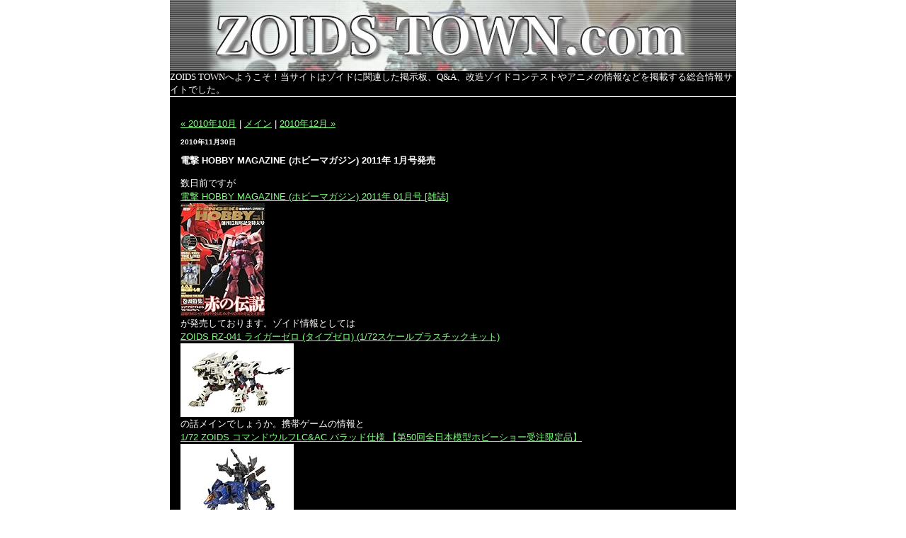

--- FILE ---
content_type: text/html
request_url: http://www.zoidstown.com/app/mt001/archives/2010/11/
body_size: 2326
content:
<!DOCTYPE html PUBLIC "-//W3C//DTD XHTML 1.0 Transitional//EN" "http://www.w3.org/TR/xhtml1/DTD/xhtml1-transitional.dtd">

<html xmlns="http://www.w3.org/1999/xhtml">
<head>
<meta http-equiv="Content-Type" content="text/html; charset=utf-8" />
<meta name="generator" content="http://www.movabletype.org/" />

<title>ZOIDS TOWN.com: 2010&#24180;11&#26376; アーカイブ</title>

<link rel="stylesheet" href="http://www.zoidstown.com/styles-site.css" type="text/css" />
<link rel="alternate" type="application/rss+xml" title="RSS" href="http://www.zoidstown.com/index.rdf" />
<link rel="alternate" type="application/atom+xml" title="Atom" href="http://www.zoidstown.com/atom.xml" />
<link rel="start" href="http://www.zoidstown.com/" title="Home" />
<link rel="prev" href="http://www.zoidstown.com/app/mt001/archives/2010/10/" title="2010&amp;#24180;10&amp;#26376;" />

<link rel="next" href="http://www.zoidstown.com/app/mt001/archives/2010/12/" title="2010&amp;#24180;12&amp;#26376;" />


<!-- Google Tag Manager -->
<script>(function(w,d,s,l,i){w[l]=w[l]||[];w[l].push({'gtm.start':
new Date().getTime(),event:'gtm.js'});var f=d.getElementsByTagName(s)[0],
j=d.createElement(s),dl=l!='dataLayer'?'&l='+l:'';j.async=true;j.src=
'https://www.googletagmanager.com/gtm.js?id='+i+dl;f.parentNode.insertBefore(j,f);
})(window,document,'script','dataLayer','GTM-K8C3DD6');</script>
<!-- End Google Tag Manager -->

</head>

<body>

<!-- Google Tag Manager (noscript) -->
<noscript><iframe src="https://www.googletagmanager.com/ns.html?id=GTM-K8C3DD6"
height="0" width="0" style="display:none;visibility:hidden"></iframe></noscript>
<!-- End Google Tag Manager (noscript) -->

<div id="zoidsbodytop">

<div id="banner">
<h1><a href="http://www.zoidstown.com/"><img src="http://www.zoidstown.com/topimg/zoidstowntitle004.jpg" alt="2010&#24180;11&#26376; アーカイブ:ZOIDS TOWN（ゾイドタウン）" border="0" title="2010&#24180;11&#26376; アーカイブ:ZOIDS TOWN（ゾイドタウン） " width="800" height="100" /></a> 
</h1>
<!--
<h1><a href="http://www.zoidstown.com/" accesskey="1">ZOIDS TOWN.com</a></h1>
-->
<h2> ZOIDS TOWNへようこそ！当サイトはゾイドに関連した掲示板、Q&A、改造ゾイドコンテストやアニメの情報などを掲載する総合情報サイトでした。</h2>
</div>

<div class="content">

<p align="right">
<a href="http://www.zoidstown.com/app/mt001/archives/2010/10/">&laquo; 2010&#24180;10&#26376;</a> |

<a href="http://www.zoidstown.com/">メイン</a>
| <a href="http://www.zoidstown.com/app/mt001/archives/2010/12/">2010&#24180;12&#26376; &raquo;</a>

</p>



<h2>2010&#24180;11&#26376;30&#26085;</h2>


<h3 id="a000485">電撃 HOBBY MAGAZINE (ホビーマガジン) 2011年 1月号発売</h3>

<p>数日前ですが<br />
<a href="http://www.amazon.co.jp/HOBBY-MAGAZINE-%E3%83%9B%E3%83%93%E3%83%BC%E3%83%9E%E3%82%AC%E3%82%B8%E3%83%B3-2011%E5%B9%B4-01%E6%9C%88%E5%8F%B7/dp/B004BU614O%3FSubscriptionId%3D15SMZCTB9V8NGR2TW082%26tag%3Dyuumediatown-22%26linkCode%3Dxm2%26camp%3D2025%26creative%3D165953%26creativeASIN%3DB004BU614O" target="_top">電撃 HOBBY MAGAZINE (ホビーマガジン) 2011年 01月号 [雑誌]</a><br /><a href="http://www.amazon.co.jp/HOBBY-MAGAZINE-%E3%83%9B%E3%83%93%E3%83%BC%E3%83%9E%E3%82%AC%E3%82%B8%E3%83%B3-2011%E5%B9%B4-01%E6%9C%88%E5%8F%B7/dp/B004BU614O%3FSubscriptionId%3D15SMZCTB9V8NGR2TW082%26tag%3Dyuumediatown-22%26linkCode%3Dxm2%26camp%3D2025%26creative%3D165953%26creativeASIN%3DB004BU614O" target="_top"><img src="http://ecx.images-amazon.com/images/I/51jj7VIdAuL._SL160_.jpg" border="0" alt="B004BU614O" /></a><img src="http://www.assoc-amazon.jp/e/ir?t=yuumediatown-22&l=ur2&o=9" width="1" height="1" style="border: none;" alt="" /><br />
が発売しております。ゾイド情報としては<br />
<a href="http://www.amazon.co.jp/ZOIDS-RZ-041-%E3%83%A9%E3%82%A4%E3%82%AC%E3%83%BC%E3%82%BC%E3%83%AD-%E3%82%BF%E3%82%A4%E3%83%97%E3%82%BC%E3%83%AD-72%E3%82%B9%E3%82%B1%E3%83%BC%E3%83%AB%E3%83%97%E3%83%A9%E3%82%B9%E3%83%81%E3%83%83%E3%82%AF%E3%82%AD%E3%83%83%E3%83%88/dp/B003UTUEVI%3FSubscriptionId%3D15SMZCTB9V8NGR2TW082%26tag%3Dyuumediatown-22%26linkCode%3Dxm2%26camp%3D2025%26creative%3D165953%26creativeASIN%3DB003UTUEVI" target="_top">ZOIDS RZ-041 ライガーゼロ (タイプゼロ) (1/72スケールプラスチックキット)</a><br /><a href="http://www.amazon.co.jp/ZOIDS-RZ-041-%E3%83%A9%E3%82%A4%E3%82%AC%E3%83%BC%E3%82%BC%E3%83%AD-%E3%82%BF%E3%82%A4%E3%83%97%E3%82%BC%E3%83%AD-72%E3%82%B9%E3%82%B1%E3%83%BC%E3%83%AB%E3%83%97%E3%83%A9%E3%82%B9%E3%83%81%E3%83%83%E3%82%AF%E3%82%AD%E3%83%83%E3%83%88/dp/B003UTUEVI%3FSubscriptionId%3D15SMZCTB9V8NGR2TW082%26tag%3Dyuumediatown-22%26linkCode%3Dxm2%26camp%3D2025%26creative%3D165953%26creativeASIN%3DB003UTUEVI" target="_top"><img src="http://ecx.images-amazon.com/images/I/41w2L5wLvVL._SL160_.jpg" border="0" alt="B003UTUEVI" /></a><img src="http://www.assoc-amazon.jp/e/ir?t=yuumediatown-22&l=ur2&o=9" width="1" height="1" style="border: none;" alt="" /><br />
の話メインでしょうか。携帯ゲームの情報と<br />
<a href="http://www.amazon.co.jp/72-ZOIDS-%E3%82%B3%E3%83%9E%E3%83%B3%E3%83%89%E3%82%A6%E3%83%AB%E3%83%95LC-%E3%83%90%E3%83%A9%E3%83%83%E3%83%89%E4%BB%95%E6%A7%98-%E3%80%90%E7%AC%AC50%E5%9B%9E%E5%85%A8%E6%97%A5%E6%9C%AC%E6%A8%A1%E5%9E%8B%E3%83%9B%E3%83%93%E3%83%BC%E3%82%B7%E3%83%A7%E3%83%BC%E5%8F%97%E6%B3%A8%E9%99%90%E5%AE%9A%E5%93%81%E3%80%91/dp/B0043D0ZZ0%3FSubscriptionId%3D15SMZCTB9V8NGR2TW082%26tag%3Dyuumediatown-22%26linkCode%3Dxm2%26camp%3D2025%26creative%3D165953%26creativeASIN%3DB0043D0ZZ0" target="_top">1/72 ZOIDS コマンドウルフLC&AC バラッド仕様 【第50回全日本模型ホビーショー受注限定品】</a><br /><a href="http://www.amazon.co.jp/72-ZOIDS-%E3%82%B3%E3%83%9E%E3%83%B3%E3%83%89%E3%82%A6%E3%83%AB%E3%83%95LC-%E3%83%90%E3%83%A9%E3%83%83%E3%83%89%E4%BB%95%E6%A7%98-%E3%80%90%E7%AC%AC50%E5%9B%9E%E5%85%A8%E6%97%A5%E6%9C%AC%E6%A8%A1%E5%9E%8B%E3%83%9B%E3%83%93%E3%83%BC%E3%82%B7%E3%83%A7%E3%83%BC%E5%8F%97%E6%B3%A8%E9%99%90%E5%AE%9A%E5%93%81%E3%80%91/dp/B0043D0ZZ0%3FSubscriptionId%3D15SMZCTB9V8NGR2TW082%26tag%3Dyuumediatown-22%26linkCode%3Dxm2%26camp%3D2025%26creative%3D165953%26creativeASIN%3DB0043D0ZZ0" target="_top"><img src="http://ecx.images-amazon.com/images/I/41nL33q%2Bg6L._SL160_.jpg" border="0" alt="B0043D0ZZ0" /></a><img src="http://www.assoc-amazon.jp/e/ir?t=yuumediatown-22&l=ur2&o=9" width="1" height="1" style="border: none;" alt="" /><br />
の話でしょうか。</p>



<p class="posted">
投稿者 封神龍 : <a href="http://www.zoidstown.com/app/mt001/archives/2010/11/_hobby_magazine_30.html">22:11</a>


</p>



</div>
</div>

</body>
</html>


--- FILE ---
content_type: text/css
request_url: http://www.zoidstown.com/styles-site.css
body_size: 1865
content:
body {
	/*filter: Gray();*/
	text-align:center;
	margin:0px 0px 0px 0px;
	background:#FFFFFF;
	}

#zoidsbodytop {
	margin:0px auto;
	width:800px;
	text-align:left;
	font-size:small;
	color:#FFFFFF;
	background:#000000;
		}

a {
	text-decoration: underline;
	
	
	}

a:link {
	color: #80ff80;
	}

a:visited {
	color: #80ff80;
	}

a:active {
	color: #FFFF00;
	}

a:hover {
	color: #FFFF00;
	}

h1, h2, h3 {
	margin: 0px;
	padding: 0px;
	font-weight: normal;
	}

/*table設定*/
table {
 font-size: small;
 color: #ffffff;
 }

#footer {
 clear: both;
}

/*ナビゲーション*/
ul#navigation1 {
 margin: 0;
 padding: 0.1em;
 line-height: 1.4em;
 list-style: none;
 font-size:x-small;
 text-align: center;
 color:#000000;
 background: #000099 url(http://www.yuumediatown.com/image/top/sky00.gif) repeat fixed;
 font-weight: bold;
}
ul#navigation1 li {
 display: inline;
 border-top: 1px solid #99CC00;
 border-bottom: 1px solid #003300;
 border-left: 1px solid #99CC00;
 border-right: 1px solid #003300;
}
ul#navigation1 a {
 padding: 0.2em 0.6em;
}
#navigation1 a:link, #navigation1 a:visited {
 color: #ffffff;
}
#navigation1 a:hover, #navigation1 a:active {
 color: #000099;
 background: #ffffff;
}

/*ナビゲーション2*/
ul#navigation2 {
 margin: 0px;
 padding: 0px;
 width: 180px;
 background: #000000;
}
ul#navigation2 li {
 margin: 5px;
 padding: 5px;
 border-top: 1px solid #99CC00;
 border-bottom: 1px solid #003300;
 border-left: 1px solid #99CC00;
 border-right: 1px solid #003300;
}
#navigation2 a:hover, #navigation1 a:active {
 color: #0000ff;
 background: #ffffff;
}

#container {
	line-height: 140%;
		margin-right: auto;
	margin-left: auto;
	text-align: left;
	padding: 0px;
	width: 800px;
	
	background-color: #000000;
	border: 1px solid #FFFFFF;
	}

#banner {
	color: #FFFFFF;
	text-align: left;
/*	padding: 2px;*/
	border-bottom: 1px solid #FFFFFF;
	}

#banner-img {
	display: none;
	}


#banner a {
/*	color: #FFFFFF;
	text-decoration: none;*/
	}

#banner h1 {
	font-size: xx-large;
	
	
	
	}

#banner h2 {
	font-size: small;
	}

#center {
		float: right;
	width: 600px;
	overflow: hidden;
	background:#333333;
	}

.content {
	padding: 15px 15px 5px 15px;
	font-family: Verdana, Arial, sans-serif;
	font-size: small;
	color:#FFFFFF;
	}

#left {
	float: left;
	width: 190px;
	padding: 1px;
	overflow: hidden;
	}

.content p {
	font-family: Verdana, Arial, sans-serif;
	font-size: small;
	font-weight: normal;
	line-height: 150%;
	text-align: left;
	margin-bottom: 10px;
	}

.content blockquote {
	line-height: 150%;
	}

.content li {
	line-height: 150%;
	}

.content h2 {
	font-family: Verdana, Arial, sans-serif;
	font-size: x-small;
	
	text-align: left;
	font-weight: bold;
	margin-bottom: 10px;
	
	}

.content h3 {
	font-family: Verdana, Arial, sans-serif;
	font-size: small;
	text-align: left;
	font-weight: bold;
	margin-bottom: 10px;
	
	}

.content p.posted {
	font-family: Verdana, Arial, sans-serif;
	font-size: x-small;
	border-top: 1px solid #999999;
	text-align: left;
	margin-bottom: 25px;
	line-height: normal;
	padding: 3px;
	}

.sidebar {
	padding: 15px;
	}



#calendar {
  	line-height: 140%;
	padding: 2px;
	font-size: x-small;
	text-align: center;
	margin-bottom: 15px;
	}

#calendar table {
	padding: 2px;
	color: #ffffff;
	border-collapse: collapse;
	border: 0px;
/*	width: 100%;*/
	}

#calendar caption {
	font-family: Verdana, Arial, sans-serif;
	font-size: x-small;
	text-align: center;
	font-weight: bold;
	text-transform: uppercase;
	letter-spacing: .3em;
	}

#calendar th {
	text-align: center;
	font-weight: normal;
	}

#calendar td {
	text-align: center;
	}

.sidebar h2 {
	font-family: Verdana, Arial, sans-serif;
	font-size: x-small;
	
	text-align: center;
	font-weight: bold;
	text-transform: uppercase;
	letter-spacing: .3em;
	}

.sidebar ul {
	padding-left: 0px;
	margin: 0px;
	margin-bottom: 30px;
	}

.sidebar ul ul {
	margin-bottom: 0px;
	}

.sidebar #categories ul {
	padding-left: 15px;
	}

.sidebar li {
	font-family: Verdana, Arial, sans-serif;
	font-size: x-small;
	text-align: left;
	line-height: 150%;
	
	
	
	margin-top: 10px;
	list-style-type: none;
	}

.sidebar #categories li {
	list-style-type: circle;
	}

.sidebar img {
	border: 3px solid #FFFFFF;
	}

.photo {
	text-align: left;
	margin-bottom: 20px;
	}

.link-note {
	font-family: Verdana, Arial, sans-serif;
	font-size: x-small;
	line-height: 150%;
	text-align: left;
	padding: 2px;
	margin-bottom: 15px;
	}

#powered {
	font-family: Verdana, Arial, sans-serif;
	font-size: x-small;
	line-height: 150%;
	text-align: left;
	margin-top: 50px;
	}

#comment-data {
	float: left;
	width: 180px;
	padding-right: 15px;
	margin-right: 15px;
	text-align: left;
	border-right: 1px dotted #BBB;
	}

textarea[id="comment-text"] {
	width: 80%;
	}

.commenter-profile img {
	vertical-align: middle;
	border-width: 0;
	}

/*ランダム画像背景*/
#zoidsimagestop {
	text-align:center;
	background:#000000 url(http://www.zoidstown.com/topimg/BGB3.jpg) repeat fixed;
		}

.title01	{
	font-family: palatino, georgia, "Hiragino Kaku Gothic Std", "ヒラギノ角ゴ Std W3", "ＭＳ Ｐゴシック", "Osaka", times new roman, serif;
	font-size: medium;
	color: #666;
	margin: 0px 0px 12px 0px;
	padding: 5px 6px 4px 6px;
	background:#000000 url(http://www.zoidstown.com/topimg/menu_01/message.gif) repeat fixed;
	border-left: solid 4px #000099;
	border-top: solid 2px #000099;
	border-bottom: solid 2px #000099;
	line-height: 100%;
	width:95%;
	text-shadow: 2px 2px 2px #999999;
		/*IE向けフィルター予定地*/
		}
.subtitle02	{
	font-family: palatino, georgia, "Hiragino Kaku Gothic Std", "ヒラギノ角ゴ Std W3", "ＭＳ Ｐゴシック", "Osaka", times new roman, serif;
	font-size: medium;
	color: #ffffff;
	margin: 0px 0px 4px 0px;
	padding: 2px 2px 1px 2px;
	background:#000000;
	border-left: solid 2px #ffffff;
	border-right: solid 15px #ffffff;
	border-top: solid 2px #ffffff;
	border-bottom: solid 2px #ffffff;
	line-height: 100%;
	width:50%;
	text-shadow: 2px 2px 2px #999999;
		/*IE向けフィルター予定地*/
		}

/*blog各エントリのタイトル*/
.bmaintitle01	{
	font-family: palatino, georgia, "Hiragino Kaku Gothic Std", "ヒラギノ角ゴ Std W3", "ＭＳ Ｐゴシック", "Osaka", times new roman, serif;
	font-size: medium;
	color: #000000;
	margin: 0px 0px 12px 0px;
	padding: 5px 6px 4px 6px;
	background:#ffffff url(http://www.zoidstown.com/topimg/menu_01/message.gif) repeat fixed;
	border-left: solid 5px #FF0000;
	border-top: solid 2px #FF0000;
	border-bottom: solid 2px #FF0000;
	line-height: 100%;
	width:95%;
	text-shadow: 2px 2px 2px #999999;
		/*IE向けフィルター予定地*/
		}

/*フッター部分*/
#footer {
 width: 800px;
 border-top: 1px solid #cccccc;
 font-size: x-small;
 color: #ffffff;
 background: #000000;
}
#footer address {
 float: right;
 margin: 0;
 padding: 1em;
 font-style: normal;
}
#footer p {
 margin: 0;
 padding: 1em;
}